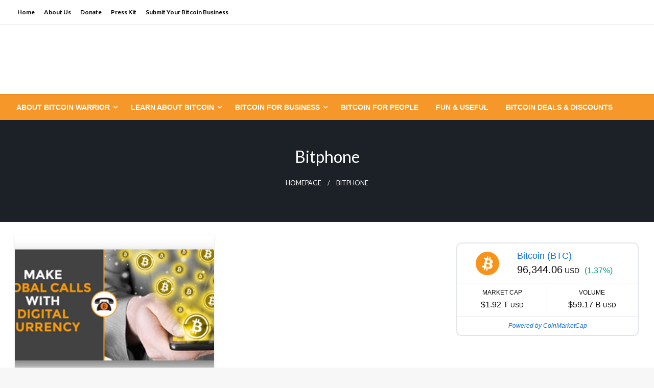

--- FILE ---
content_type: text/css
request_url: https://bitcoinwarrior.net/wp-content/themes/news-update/style.css?ver=1.1.0
body_size: 1151
content:
/*
Theme Name: News Update
Theme URI: 
Author: Silk Themes
Author URI: https://silkthemes.com
Version: 1.0.3
Requires at least: 4.7
Tested up to: 6
Requires PHP: 5.6
License: GNU General Public License, v2 or later
License URI: http://www.gnu.org/licenses/gpl-2.0.html
Template: newspaperss
Text Domain: news-update

Description: News Update ( Newspaperss Child Theme ) is a WordPress theme designed specifically for various types of websites related to news, including magazines, publishers, blogs, editors, online and gaming magazines, and personal blogs. It is also optimized for SEO, and its design is widget-based, allowing extensive customization for content management. It is fully responsive, ensuring smooth performance on mobile devices, tablets, laptops, and desktops.

Tags:   grid-layout, one-column, two-columns, custom-background, custom-colors, custom-header, custom-menu, featured-image-header, featured-images, flexible-header, full-width-template,threaded-comments,blog,news,food-and-drink

News Update  WordPress Theme, Copyright 2023 silkthemes.com
News Update is distributed under the terms of the GNU GPL

News Update is based on Underscores https://underscores.me/, (C) 2012-2017 Automattic, Inc.
Underscores is distributed under the terms of the GNU GPL v2 or later.
*/

/* Medium only */
@media screen and (min-width: 40em) and (max-width: 63.9375em) {
    .slider-container{
        min-height: 90vh;
    }
}
.site-description{
    color: black;
}


.sidebar-inner .widget_archive ul li a, 
.sidebar-inner .widget_categories ul li a, 
.sidebar-inner .widget_pages ul li a, 
.sidebar-inner .widget_nav_menu ul li a, 
.sidebar-inner .widget_portfolio_category ul li a {
    line-height: 20px;
    padding: 5px 0;
    font-size: 15px;
    color: #414141;
    text-decoration: none;
  }

  .head-bottom-area ,.head-bottom-area .dropdown.menu .is-dropdown-submenu > li{
    background-color:#186954;
  }
  .head-bottom-area .dropdown.menu a, .search-wrap .search-field, .head-bottom-area .dropdown.menu .is-dropdown-submenu > li a, .home .head-bottom-area .dropdown.menu .current-menu-item a{
    color: rgb(255, 255, 255);
  }

  #topmenu .top-bar .top-bar-left .menu a{
    color: rgb(0, 0, 0);
  }
  #topmenu,.off-canvas-content .title-bar{
    background-color: #ffffff;
  }
  .head-top-area{
    padding: 20px;
  }

  .post-wrap-big .post-title a,.post-list .post-title a{
    text-decoration: none;
  }
  .post-cat-info a{
    text-decoration: none;
  }
/*----------------------------------------------------
breaking-news
-------------------------------------------------------- */
.breaking-news-wrap {
  position: relative;
  z-index: 1;
  display: block;
  margin-top: 15px;
  margin-bottom: 15px;
}
.breaking-news-inner {
  position: relative;
  display: block;
  padding: 7px 10px;
  border-radius: 4px;
  background-color: #fff;
  -webkit-box-shadow: 4px;
  margin-right: 15px;
  margin-left: 15px;
  overflow: hidden;
}
.breaking-news-content .slick-slider {
display: none;
}
.breaking-news-content .slick-slider.slick-initialized {
display: block;
}
.breaking-news-title {
  display: block;
  float: left;
  margin-right: 15px;
}
.breaking-news-title span {
  display: block;
  padding: 0 10px;
  height: 22px;
  -webkit-border-radius: 2px;
  -moz-border-radius: 2px;
  border-radius: 2px;
  color: #ac3133;
  text-transform: uppercase;
  font-weight: 600;
  font-size: 14px;
  line-height: 22px;
}
.breaking-news-title .mobile-headline {
  display: none;
  height: 22px;
  color: #ac3133;
  font-size: 16px;
  line-height: 22px;
}
.breaking-news-content {
  position: relative;
  display: block;
  max-width: 100%;
}
.breaking-news-content-inner {
  z-index: 99;
}
.post-breaking-news.post-wrap {
  overflow: hidden;
  margin: 0 60px 0 0!important;
  background: none;
  -webkit-box-shadow: none;
  box-shadow: none;
}
.post-breaking-news .post-title {
  position: relative;
  left: 30px;
  display: block;
  visibility: hidden;
  margin: 0;
  padding: 0;
  white-space: nowrap;
  font-weight: inherit;
  line-height: 22px;
  opacity: 0;
  -webkit-transition: all .7s ease-in-out;
  -moz-transition: all .7s ease-in-out;
  -ms-transition: all .7s ease-in-out;
  -o-transition: all .7s ease-in-out;
  transition: all .7s ease-in-out;
  backface-visibility: hidden;
  -webkit-backface-visibility: hidden;
  font-size: 13px;
  color: #282828;
  font-weight: 700;
  text-transform: uppercase;
}
.post-breaking-news .post-title a{
  color: #282828;
  font-size: .95em;
}
.slick-current.slick-active .post-breaking-news .post-title{
opacity: 1;
visibility: visible;
}
.breaking-news-content .newspaperss-slider-nav {
  position: absolute;
  display: block;
  margin-top: -11px;
  width: 22px;
  height: 22px;
  -webkit-border-radius: 2px;
  -moz-border-radius: 2px;
  border-radius: 2px;
  background-color: rgba(28,28,28,.07);
  -webkit-box-shadow: none;
  box-shadow: none;
  font-size: 14px;
  line-height: 22px;
  opacity: .5;
  -webkit-transition: opacity .3s ease-in-out;
  -moz-transition: opacity .3s ease-in-out;
  -ms-transition: opacity .3s ease-in-out;
  -o-transition: opacity .3s ease-in-out;
  transition: opacity .3s ease-in-out;
}
.breaking-news-content .newspaperss-slider-prev {
  right: 27px;
  left: auto;
}
.breaking-news-content .newspaperss-slider-next {
  right: 0;
}

.slider-post-wrap.featured .entry-meta{
  background: rgba(0, 0, 0, .2);
}